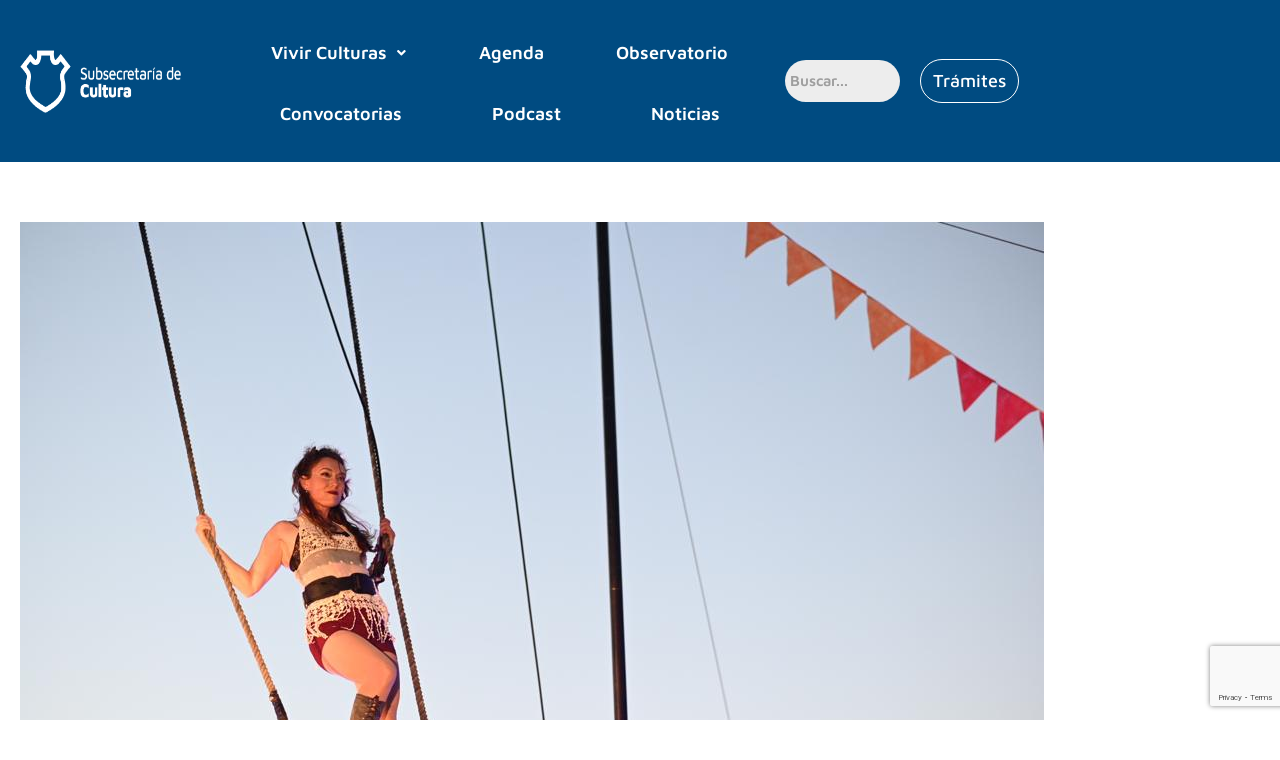

--- FILE ---
content_type: text/html; charset=utf-8
request_url: https://www.google.com/recaptcha/api2/anchor?ar=1&k=6LebJ6gnAAAAAMGw-klC6VxZ4euwQxkC3_WZviAw&co=aHR0cHM6Ly9jdWx0dXJhLmNvcmRvYmEuZ29iLmFyOjQ0Mw..&hl=en&v=PoyoqOPhxBO7pBk68S4YbpHZ&size=invisible&anchor-ms=20000&execute-ms=30000&cb=1wftyd94uu19
body_size: 48569
content:
<!DOCTYPE HTML><html dir="ltr" lang="en"><head><meta http-equiv="Content-Type" content="text/html; charset=UTF-8">
<meta http-equiv="X-UA-Compatible" content="IE=edge">
<title>reCAPTCHA</title>
<style type="text/css">
/* cyrillic-ext */
@font-face {
  font-family: 'Roboto';
  font-style: normal;
  font-weight: 400;
  font-stretch: 100%;
  src: url(//fonts.gstatic.com/s/roboto/v48/KFO7CnqEu92Fr1ME7kSn66aGLdTylUAMa3GUBHMdazTgWw.woff2) format('woff2');
  unicode-range: U+0460-052F, U+1C80-1C8A, U+20B4, U+2DE0-2DFF, U+A640-A69F, U+FE2E-FE2F;
}
/* cyrillic */
@font-face {
  font-family: 'Roboto';
  font-style: normal;
  font-weight: 400;
  font-stretch: 100%;
  src: url(//fonts.gstatic.com/s/roboto/v48/KFO7CnqEu92Fr1ME7kSn66aGLdTylUAMa3iUBHMdazTgWw.woff2) format('woff2');
  unicode-range: U+0301, U+0400-045F, U+0490-0491, U+04B0-04B1, U+2116;
}
/* greek-ext */
@font-face {
  font-family: 'Roboto';
  font-style: normal;
  font-weight: 400;
  font-stretch: 100%;
  src: url(//fonts.gstatic.com/s/roboto/v48/KFO7CnqEu92Fr1ME7kSn66aGLdTylUAMa3CUBHMdazTgWw.woff2) format('woff2');
  unicode-range: U+1F00-1FFF;
}
/* greek */
@font-face {
  font-family: 'Roboto';
  font-style: normal;
  font-weight: 400;
  font-stretch: 100%;
  src: url(//fonts.gstatic.com/s/roboto/v48/KFO7CnqEu92Fr1ME7kSn66aGLdTylUAMa3-UBHMdazTgWw.woff2) format('woff2');
  unicode-range: U+0370-0377, U+037A-037F, U+0384-038A, U+038C, U+038E-03A1, U+03A3-03FF;
}
/* math */
@font-face {
  font-family: 'Roboto';
  font-style: normal;
  font-weight: 400;
  font-stretch: 100%;
  src: url(//fonts.gstatic.com/s/roboto/v48/KFO7CnqEu92Fr1ME7kSn66aGLdTylUAMawCUBHMdazTgWw.woff2) format('woff2');
  unicode-range: U+0302-0303, U+0305, U+0307-0308, U+0310, U+0312, U+0315, U+031A, U+0326-0327, U+032C, U+032F-0330, U+0332-0333, U+0338, U+033A, U+0346, U+034D, U+0391-03A1, U+03A3-03A9, U+03B1-03C9, U+03D1, U+03D5-03D6, U+03F0-03F1, U+03F4-03F5, U+2016-2017, U+2034-2038, U+203C, U+2040, U+2043, U+2047, U+2050, U+2057, U+205F, U+2070-2071, U+2074-208E, U+2090-209C, U+20D0-20DC, U+20E1, U+20E5-20EF, U+2100-2112, U+2114-2115, U+2117-2121, U+2123-214F, U+2190, U+2192, U+2194-21AE, U+21B0-21E5, U+21F1-21F2, U+21F4-2211, U+2213-2214, U+2216-22FF, U+2308-230B, U+2310, U+2319, U+231C-2321, U+2336-237A, U+237C, U+2395, U+239B-23B7, U+23D0, U+23DC-23E1, U+2474-2475, U+25AF, U+25B3, U+25B7, U+25BD, U+25C1, U+25CA, U+25CC, U+25FB, U+266D-266F, U+27C0-27FF, U+2900-2AFF, U+2B0E-2B11, U+2B30-2B4C, U+2BFE, U+3030, U+FF5B, U+FF5D, U+1D400-1D7FF, U+1EE00-1EEFF;
}
/* symbols */
@font-face {
  font-family: 'Roboto';
  font-style: normal;
  font-weight: 400;
  font-stretch: 100%;
  src: url(//fonts.gstatic.com/s/roboto/v48/KFO7CnqEu92Fr1ME7kSn66aGLdTylUAMaxKUBHMdazTgWw.woff2) format('woff2');
  unicode-range: U+0001-000C, U+000E-001F, U+007F-009F, U+20DD-20E0, U+20E2-20E4, U+2150-218F, U+2190, U+2192, U+2194-2199, U+21AF, U+21E6-21F0, U+21F3, U+2218-2219, U+2299, U+22C4-22C6, U+2300-243F, U+2440-244A, U+2460-24FF, U+25A0-27BF, U+2800-28FF, U+2921-2922, U+2981, U+29BF, U+29EB, U+2B00-2BFF, U+4DC0-4DFF, U+FFF9-FFFB, U+10140-1018E, U+10190-1019C, U+101A0, U+101D0-101FD, U+102E0-102FB, U+10E60-10E7E, U+1D2C0-1D2D3, U+1D2E0-1D37F, U+1F000-1F0FF, U+1F100-1F1AD, U+1F1E6-1F1FF, U+1F30D-1F30F, U+1F315, U+1F31C, U+1F31E, U+1F320-1F32C, U+1F336, U+1F378, U+1F37D, U+1F382, U+1F393-1F39F, U+1F3A7-1F3A8, U+1F3AC-1F3AF, U+1F3C2, U+1F3C4-1F3C6, U+1F3CA-1F3CE, U+1F3D4-1F3E0, U+1F3ED, U+1F3F1-1F3F3, U+1F3F5-1F3F7, U+1F408, U+1F415, U+1F41F, U+1F426, U+1F43F, U+1F441-1F442, U+1F444, U+1F446-1F449, U+1F44C-1F44E, U+1F453, U+1F46A, U+1F47D, U+1F4A3, U+1F4B0, U+1F4B3, U+1F4B9, U+1F4BB, U+1F4BF, U+1F4C8-1F4CB, U+1F4D6, U+1F4DA, U+1F4DF, U+1F4E3-1F4E6, U+1F4EA-1F4ED, U+1F4F7, U+1F4F9-1F4FB, U+1F4FD-1F4FE, U+1F503, U+1F507-1F50B, U+1F50D, U+1F512-1F513, U+1F53E-1F54A, U+1F54F-1F5FA, U+1F610, U+1F650-1F67F, U+1F687, U+1F68D, U+1F691, U+1F694, U+1F698, U+1F6AD, U+1F6B2, U+1F6B9-1F6BA, U+1F6BC, U+1F6C6-1F6CF, U+1F6D3-1F6D7, U+1F6E0-1F6EA, U+1F6F0-1F6F3, U+1F6F7-1F6FC, U+1F700-1F7FF, U+1F800-1F80B, U+1F810-1F847, U+1F850-1F859, U+1F860-1F887, U+1F890-1F8AD, U+1F8B0-1F8BB, U+1F8C0-1F8C1, U+1F900-1F90B, U+1F93B, U+1F946, U+1F984, U+1F996, U+1F9E9, U+1FA00-1FA6F, U+1FA70-1FA7C, U+1FA80-1FA89, U+1FA8F-1FAC6, U+1FACE-1FADC, U+1FADF-1FAE9, U+1FAF0-1FAF8, U+1FB00-1FBFF;
}
/* vietnamese */
@font-face {
  font-family: 'Roboto';
  font-style: normal;
  font-weight: 400;
  font-stretch: 100%;
  src: url(//fonts.gstatic.com/s/roboto/v48/KFO7CnqEu92Fr1ME7kSn66aGLdTylUAMa3OUBHMdazTgWw.woff2) format('woff2');
  unicode-range: U+0102-0103, U+0110-0111, U+0128-0129, U+0168-0169, U+01A0-01A1, U+01AF-01B0, U+0300-0301, U+0303-0304, U+0308-0309, U+0323, U+0329, U+1EA0-1EF9, U+20AB;
}
/* latin-ext */
@font-face {
  font-family: 'Roboto';
  font-style: normal;
  font-weight: 400;
  font-stretch: 100%;
  src: url(//fonts.gstatic.com/s/roboto/v48/KFO7CnqEu92Fr1ME7kSn66aGLdTylUAMa3KUBHMdazTgWw.woff2) format('woff2');
  unicode-range: U+0100-02BA, U+02BD-02C5, U+02C7-02CC, U+02CE-02D7, U+02DD-02FF, U+0304, U+0308, U+0329, U+1D00-1DBF, U+1E00-1E9F, U+1EF2-1EFF, U+2020, U+20A0-20AB, U+20AD-20C0, U+2113, U+2C60-2C7F, U+A720-A7FF;
}
/* latin */
@font-face {
  font-family: 'Roboto';
  font-style: normal;
  font-weight: 400;
  font-stretch: 100%;
  src: url(//fonts.gstatic.com/s/roboto/v48/KFO7CnqEu92Fr1ME7kSn66aGLdTylUAMa3yUBHMdazQ.woff2) format('woff2');
  unicode-range: U+0000-00FF, U+0131, U+0152-0153, U+02BB-02BC, U+02C6, U+02DA, U+02DC, U+0304, U+0308, U+0329, U+2000-206F, U+20AC, U+2122, U+2191, U+2193, U+2212, U+2215, U+FEFF, U+FFFD;
}
/* cyrillic-ext */
@font-face {
  font-family: 'Roboto';
  font-style: normal;
  font-weight: 500;
  font-stretch: 100%;
  src: url(//fonts.gstatic.com/s/roboto/v48/KFO7CnqEu92Fr1ME7kSn66aGLdTylUAMa3GUBHMdazTgWw.woff2) format('woff2');
  unicode-range: U+0460-052F, U+1C80-1C8A, U+20B4, U+2DE0-2DFF, U+A640-A69F, U+FE2E-FE2F;
}
/* cyrillic */
@font-face {
  font-family: 'Roboto';
  font-style: normal;
  font-weight: 500;
  font-stretch: 100%;
  src: url(//fonts.gstatic.com/s/roboto/v48/KFO7CnqEu92Fr1ME7kSn66aGLdTylUAMa3iUBHMdazTgWw.woff2) format('woff2');
  unicode-range: U+0301, U+0400-045F, U+0490-0491, U+04B0-04B1, U+2116;
}
/* greek-ext */
@font-face {
  font-family: 'Roboto';
  font-style: normal;
  font-weight: 500;
  font-stretch: 100%;
  src: url(//fonts.gstatic.com/s/roboto/v48/KFO7CnqEu92Fr1ME7kSn66aGLdTylUAMa3CUBHMdazTgWw.woff2) format('woff2');
  unicode-range: U+1F00-1FFF;
}
/* greek */
@font-face {
  font-family: 'Roboto';
  font-style: normal;
  font-weight: 500;
  font-stretch: 100%;
  src: url(//fonts.gstatic.com/s/roboto/v48/KFO7CnqEu92Fr1ME7kSn66aGLdTylUAMa3-UBHMdazTgWw.woff2) format('woff2');
  unicode-range: U+0370-0377, U+037A-037F, U+0384-038A, U+038C, U+038E-03A1, U+03A3-03FF;
}
/* math */
@font-face {
  font-family: 'Roboto';
  font-style: normal;
  font-weight: 500;
  font-stretch: 100%;
  src: url(//fonts.gstatic.com/s/roboto/v48/KFO7CnqEu92Fr1ME7kSn66aGLdTylUAMawCUBHMdazTgWw.woff2) format('woff2');
  unicode-range: U+0302-0303, U+0305, U+0307-0308, U+0310, U+0312, U+0315, U+031A, U+0326-0327, U+032C, U+032F-0330, U+0332-0333, U+0338, U+033A, U+0346, U+034D, U+0391-03A1, U+03A3-03A9, U+03B1-03C9, U+03D1, U+03D5-03D6, U+03F0-03F1, U+03F4-03F5, U+2016-2017, U+2034-2038, U+203C, U+2040, U+2043, U+2047, U+2050, U+2057, U+205F, U+2070-2071, U+2074-208E, U+2090-209C, U+20D0-20DC, U+20E1, U+20E5-20EF, U+2100-2112, U+2114-2115, U+2117-2121, U+2123-214F, U+2190, U+2192, U+2194-21AE, U+21B0-21E5, U+21F1-21F2, U+21F4-2211, U+2213-2214, U+2216-22FF, U+2308-230B, U+2310, U+2319, U+231C-2321, U+2336-237A, U+237C, U+2395, U+239B-23B7, U+23D0, U+23DC-23E1, U+2474-2475, U+25AF, U+25B3, U+25B7, U+25BD, U+25C1, U+25CA, U+25CC, U+25FB, U+266D-266F, U+27C0-27FF, U+2900-2AFF, U+2B0E-2B11, U+2B30-2B4C, U+2BFE, U+3030, U+FF5B, U+FF5D, U+1D400-1D7FF, U+1EE00-1EEFF;
}
/* symbols */
@font-face {
  font-family: 'Roboto';
  font-style: normal;
  font-weight: 500;
  font-stretch: 100%;
  src: url(//fonts.gstatic.com/s/roboto/v48/KFO7CnqEu92Fr1ME7kSn66aGLdTylUAMaxKUBHMdazTgWw.woff2) format('woff2');
  unicode-range: U+0001-000C, U+000E-001F, U+007F-009F, U+20DD-20E0, U+20E2-20E4, U+2150-218F, U+2190, U+2192, U+2194-2199, U+21AF, U+21E6-21F0, U+21F3, U+2218-2219, U+2299, U+22C4-22C6, U+2300-243F, U+2440-244A, U+2460-24FF, U+25A0-27BF, U+2800-28FF, U+2921-2922, U+2981, U+29BF, U+29EB, U+2B00-2BFF, U+4DC0-4DFF, U+FFF9-FFFB, U+10140-1018E, U+10190-1019C, U+101A0, U+101D0-101FD, U+102E0-102FB, U+10E60-10E7E, U+1D2C0-1D2D3, U+1D2E0-1D37F, U+1F000-1F0FF, U+1F100-1F1AD, U+1F1E6-1F1FF, U+1F30D-1F30F, U+1F315, U+1F31C, U+1F31E, U+1F320-1F32C, U+1F336, U+1F378, U+1F37D, U+1F382, U+1F393-1F39F, U+1F3A7-1F3A8, U+1F3AC-1F3AF, U+1F3C2, U+1F3C4-1F3C6, U+1F3CA-1F3CE, U+1F3D4-1F3E0, U+1F3ED, U+1F3F1-1F3F3, U+1F3F5-1F3F7, U+1F408, U+1F415, U+1F41F, U+1F426, U+1F43F, U+1F441-1F442, U+1F444, U+1F446-1F449, U+1F44C-1F44E, U+1F453, U+1F46A, U+1F47D, U+1F4A3, U+1F4B0, U+1F4B3, U+1F4B9, U+1F4BB, U+1F4BF, U+1F4C8-1F4CB, U+1F4D6, U+1F4DA, U+1F4DF, U+1F4E3-1F4E6, U+1F4EA-1F4ED, U+1F4F7, U+1F4F9-1F4FB, U+1F4FD-1F4FE, U+1F503, U+1F507-1F50B, U+1F50D, U+1F512-1F513, U+1F53E-1F54A, U+1F54F-1F5FA, U+1F610, U+1F650-1F67F, U+1F687, U+1F68D, U+1F691, U+1F694, U+1F698, U+1F6AD, U+1F6B2, U+1F6B9-1F6BA, U+1F6BC, U+1F6C6-1F6CF, U+1F6D3-1F6D7, U+1F6E0-1F6EA, U+1F6F0-1F6F3, U+1F6F7-1F6FC, U+1F700-1F7FF, U+1F800-1F80B, U+1F810-1F847, U+1F850-1F859, U+1F860-1F887, U+1F890-1F8AD, U+1F8B0-1F8BB, U+1F8C0-1F8C1, U+1F900-1F90B, U+1F93B, U+1F946, U+1F984, U+1F996, U+1F9E9, U+1FA00-1FA6F, U+1FA70-1FA7C, U+1FA80-1FA89, U+1FA8F-1FAC6, U+1FACE-1FADC, U+1FADF-1FAE9, U+1FAF0-1FAF8, U+1FB00-1FBFF;
}
/* vietnamese */
@font-face {
  font-family: 'Roboto';
  font-style: normal;
  font-weight: 500;
  font-stretch: 100%;
  src: url(//fonts.gstatic.com/s/roboto/v48/KFO7CnqEu92Fr1ME7kSn66aGLdTylUAMa3OUBHMdazTgWw.woff2) format('woff2');
  unicode-range: U+0102-0103, U+0110-0111, U+0128-0129, U+0168-0169, U+01A0-01A1, U+01AF-01B0, U+0300-0301, U+0303-0304, U+0308-0309, U+0323, U+0329, U+1EA0-1EF9, U+20AB;
}
/* latin-ext */
@font-face {
  font-family: 'Roboto';
  font-style: normal;
  font-weight: 500;
  font-stretch: 100%;
  src: url(//fonts.gstatic.com/s/roboto/v48/KFO7CnqEu92Fr1ME7kSn66aGLdTylUAMa3KUBHMdazTgWw.woff2) format('woff2');
  unicode-range: U+0100-02BA, U+02BD-02C5, U+02C7-02CC, U+02CE-02D7, U+02DD-02FF, U+0304, U+0308, U+0329, U+1D00-1DBF, U+1E00-1E9F, U+1EF2-1EFF, U+2020, U+20A0-20AB, U+20AD-20C0, U+2113, U+2C60-2C7F, U+A720-A7FF;
}
/* latin */
@font-face {
  font-family: 'Roboto';
  font-style: normal;
  font-weight: 500;
  font-stretch: 100%;
  src: url(//fonts.gstatic.com/s/roboto/v48/KFO7CnqEu92Fr1ME7kSn66aGLdTylUAMa3yUBHMdazQ.woff2) format('woff2');
  unicode-range: U+0000-00FF, U+0131, U+0152-0153, U+02BB-02BC, U+02C6, U+02DA, U+02DC, U+0304, U+0308, U+0329, U+2000-206F, U+20AC, U+2122, U+2191, U+2193, U+2212, U+2215, U+FEFF, U+FFFD;
}
/* cyrillic-ext */
@font-face {
  font-family: 'Roboto';
  font-style: normal;
  font-weight: 900;
  font-stretch: 100%;
  src: url(//fonts.gstatic.com/s/roboto/v48/KFO7CnqEu92Fr1ME7kSn66aGLdTylUAMa3GUBHMdazTgWw.woff2) format('woff2');
  unicode-range: U+0460-052F, U+1C80-1C8A, U+20B4, U+2DE0-2DFF, U+A640-A69F, U+FE2E-FE2F;
}
/* cyrillic */
@font-face {
  font-family: 'Roboto';
  font-style: normal;
  font-weight: 900;
  font-stretch: 100%;
  src: url(//fonts.gstatic.com/s/roboto/v48/KFO7CnqEu92Fr1ME7kSn66aGLdTylUAMa3iUBHMdazTgWw.woff2) format('woff2');
  unicode-range: U+0301, U+0400-045F, U+0490-0491, U+04B0-04B1, U+2116;
}
/* greek-ext */
@font-face {
  font-family: 'Roboto';
  font-style: normal;
  font-weight: 900;
  font-stretch: 100%;
  src: url(//fonts.gstatic.com/s/roboto/v48/KFO7CnqEu92Fr1ME7kSn66aGLdTylUAMa3CUBHMdazTgWw.woff2) format('woff2');
  unicode-range: U+1F00-1FFF;
}
/* greek */
@font-face {
  font-family: 'Roboto';
  font-style: normal;
  font-weight: 900;
  font-stretch: 100%;
  src: url(//fonts.gstatic.com/s/roboto/v48/KFO7CnqEu92Fr1ME7kSn66aGLdTylUAMa3-UBHMdazTgWw.woff2) format('woff2');
  unicode-range: U+0370-0377, U+037A-037F, U+0384-038A, U+038C, U+038E-03A1, U+03A3-03FF;
}
/* math */
@font-face {
  font-family: 'Roboto';
  font-style: normal;
  font-weight: 900;
  font-stretch: 100%;
  src: url(//fonts.gstatic.com/s/roboto/v48/KFO7CnqEu92Fr1ME7kSn66aGLdTylUAMawCUBHMdazTgWw.woff2) format('woff2');
  unicode-range: U+0302-0303, U+0305, U+0307-0308, U+0310, U+0312, U+0315, U+031A, U+0326-0327, U+032C, U+032F-0330, U+0332-0333, U+0338, U+033A, U+0346, U+034D, U+0391-03A1, U+03A3-03A9, U+03B1-03C9, U+03D1, U+03D5-03D6, U+03F0-03F1, U+03F4-03F5, U+2016-2017, U+2034-2038, U+203C, U+2040, U+2043, U+2047, U+2050, U+2057, U+205F, U+2070-2071, U+2074-208E, U+2090-209C, U+20D0-20DC, U+20E1, U+20E5-20EF, U+2100-2112, U+2114-2115, U+2117-2121, U+2123-214F, U+2190, U+2192, U+2194-21AE, U+21B0-21E5, U+21F1-21F2, U+21F4-2211, U+2213-2214, U+2216-22FF, U+2308-230B, U+2310, U+2319, U+231C-2321, U+2336-237A, U+237C, U+2395, U+239B-23B7, U+23D0, U+23DC-23E1, U+2474-2475, U+25AF, U+25B3, U+25B7, U+25BD, U+25C1, U+25CA, U+25CC, U+25FB, U+266D-266F, U+27C0-27FF, U+2900-2AFF, U+2B0E-2B11, U+2B30-2B4C, U+2BFE, U+3030, U+FF5B, U+FF5D, U+1D400-1D7FF, U+1EE00-1EEFF;
}
/* symbols */
@font-face {
  font-family: 'Roboto';
  font-style: normal;
  font-weight: 900;
  font-stretch: 100%;
  src: url(//fonts.gstatic.com/s/roboto/v48/KFO7CnqEu92Fr1ME7kSn66aGLdTylUAMaxKUBHMdazTgWw.woff2) format('woff2');
  unicode-range: U+0001-000C, U+000E-001F, U+007F-009F, U+20DD-20E0, U+20E2-20E4, U+2150-218F, U+2190, U+2192, U+2194-2199, U+21AF, U+21E6-21F0, U+21F3, U+2218-2219, U+2299, U+22C4-22C6, U+2300-243F, U+2440-244A, U+2460-24FF, U+25A0-27BF, U+2800-28FF, U+2921-2922, U+2981, U+29BF, U+29EB, U+2B00-2BFF, U+4DC0-4DFF, U+FFF9-FFFB, U+10140-1018E, U+10190-1019C, U+101A0, U+101D0-101FD, U+102E0-102FB, U+10E60-10E7E, U+1D2C0-1D2D3, U+1D2E0-1D37F, U+1F000-1F0FF, U+1F100-1F1AD, U+1F1E6-1F1FF, U+1F30D-1F30F, U+1F315, U+1F31C, U+1F31E, U+1F320-1F32C, U+1F336, U+1F378, U+1F37D, U+1F382, U+1F393-1F39F, U+1F3A7-1F3A8, U+1F3AC-1F3AF, U+1F3C2, U+1F3C4-1F3C6, U+1F3CA-1F3CE, U+1F3D4-1F3E0, U+1F3ED, U+1F3F1-1F3F3, U+1F3F5-1F3F7, U+1F408, U+1F415, U+1F41F, U+1F426, U+1F43F, U+1F441-1F442, U+1F444, U+1F446-1F449, U+1F44C-1F44E, U+1F453, U+1F46A, U+1F47D, U+1F4A3, U+1F4B0, U+1F4B3, U+1F4B9, U+1F4BB, U+1F4BF, U+1F4C8-1F4CB, U+1F4D6, U+1F4DA, U+1F4DF, U+1F4E3-1F4E6, U+1F4EA-1F4ED, U+1F4F7, U+1F4F9-1F4FB, U+1F4FD-1F4FE, U+1F503, U+1F507-1F50B, U+1F50D, U+1F512-1F513, U+1F53E-1F54A, U+1F54F-1F5FA, U+1F610, U+1F650-1F67F, U+1F687, U+1F68D, U+1F691, U+1F694, U+1F698, U+1F6AD, U+1F6B2, U+1F6B9-1F6BA, U+1F6BC, U+1F6C6-1F6CF, U+1F6D3-1F6D7, U+1F6E0-1F6EA, U+1F6F0-1F6F3, U+1F6F7-1F6FC, U+1F700-1F7FF, U+1F800-1F80B, U+1F810-1F847, U+1F850-1F859, U+1F860-1F887, U+1F890-1F8AD, U+1F8B0-1F8BB, U+1F8C0-1F8C1, U+1F900-1F90B, U+1F93B, U+1F946, U+1F984, U+1F996, U+1F9E9, U+1FA00-1FA6F, U+1FA70-1FA7C, U+1FA80-1FA89, U+1FA8F-1FAC6, U+1FACE-1FADC, U+1FADF-1FAE9, U+1FAF0-1FAF8, U+1FB00-1FBFF;
}
/* vietnamese */
@font-face {
  font-family: 'Roboto';
  font-style: normal;
  font-weight: 900;
  font-stretch: 100%;
  src: url(//fonts.gstatic.com/s/roboto/v48/KFO7CnqEu92Fr1ME7kSn66aGLdTylUAMa3OUBHMdazTgWw.woff2) format('woff2');
  unicode-range: U+0102-0103, U+0110-0111, U+0128-0129, U+0168-0169, U+01A0-01A1, U+01AF-01B0, U+0300-0301, U+0303-0304, U+0308-0309, U+0323, U+0329, U+1EA0-1EF9, U+20AB;
}
/* latin-ext */
@font-face {
  font-family: 'Roboto';
  font-style: normal;
  font-weight: 900;
  font-stretch: 100%;
  src: url(//fonts.gstatic.com/s/roboto/v48/KFO7CnqEu92Fr1ME7kSn66aGLdTylUAMa3KUBHMdazTgWw.woff2) format('woff2');
  unicode-range: U+0100-02BA, U+02BD-02C5, U+02C7-02CC, U+02CE-02D7, U+02DD-02FF, U+0304, U+0308, U+0329, U+1D00-1DBF, U+1E00-1E9F, U+1EF2-1EFF, U+2020, U+20A0-20AB, U+20AD-20C0, U+2113, U+2C60-2C7F, U+A720-A7FF;
}
/* latin */
@font-face {
  font-family: 'Roboto';
  font-style: normal;
  font-weight: 900;
  font-stretch: 100%;
  src: url(//fonts.gstatic.com/s/roboto/v48/KFO7CnqEu92Fr1ME7kSn66aGLdTylUAMa3yUBHMdazQ.woff2) format('woff2');
  unicode-range: U+0000-00FF, U+0131, U+0152-0153, U+02BB-02BC, U+02C6, U+02DA, U+02DC, U+0304, U+0308, U+0329, U+2000-206F, U+20AC, U+2122, U+2191, U+2193, U+2212, U+2215, U+FEFF, U+FFFD;
}

</style>
<link rel="stylesheet" type="text/css" href="https://www.gstatic.com/recaptcha/releases/PoyoqOPhxBO7pBk68S4YbpHZ/styles__ltr.css">
<script nonce="qliSLY4Bq4vsel3EgfyvNA" type="text/javascript">window['__recaptcha_api'] = 'https://www.google.com/recaptcha/api2/';</script>
<script type="text/javascript" src="https://www.gstatic.com/recaptcha/releases/PoyoqOPhxBO7pBk68S4YbpHZ/recaptcha__en.js" nonce="qliSLY4Bq4vsel3EgfyvNA">
      
    </script></head>
<body><div id="rc-anchor-alert" class="rc-anchor-alert"></div>
<input type="hidden" id="recaptcha-token" value="[base64]">
<script type="text/javascript" nonce="qliSLY4Bq4vsel3EgfyvNA">
      recaptcha.anchor.Main.init("[\x22ainput\x22,[\x22bgdata\x22,\x22\x22,\[base64]/[base64]/UltIKytdPWE6KGE8MjA0OD9SW0grK109YT4+NnwxOTI6KChhJjY0NTEyKT09NTUyOTYmJnErMTxoLmxlbmd0aCYmKGguY2hhckNvZGVBdChxKzEpJjY0NTEyKT09NTYzMjA/[base64]/MjU1OlI/[base64]/[base64]/[base64]/[base64]/[base64]/[base64]/[base64]/[base64]/[base64]/[base64]\x22,\[base64]\\u003d\x22,\x22bFdqTV7ChlDCjgHCh8KfwoLDkMO3O8OrYsOXwokHJcKVwpBLw65BwoBOwolOO8Ozw7/CtiHClMKgRXcXHcKhwpbDtBFDwoNgQ8KnAsOnQRjCgXRoBFPCujhLw5YUWcKKE8KDw4DDnW3ClQDDqsK7ecO4wq7CpW/Cj3jCsEPCrDRaKsKmwrHCnCU6wpVfw6zCo2NADUw0BA0NwoLDozbDj8OZSh7CtcOAWBdNwpY9wqNAwpFgwr3Dl2gJw7LDuTXCn8OvLm/CsC4uwqbClDgSOUTCrAgEcMOEYkjCgHEJw5TDqsKkwqUndVbCtmcLM8KeP8OvwoTDviDCuFDDsMOMRMKcw4XCocO7w7VOGx/[base64]/CphfDmlpfw6BRI8Kmw5fDn8OSw695WMOnw5rCuULCnn4EQ2Q/w6FnAl/CrsK9w7FrCChIXVsdwptvw5wAAcKZDC9Vwp84w7tiZCrDvMOxwrlVw4TDjklOXsOrQ31/[base64]/[base64]/[base64]/[base64]/[base64]/FGDDu8OGJn7DgMKxw5HCsMKDZU7CgMK1V8KNwrUow6DCtcKuSl/ChEt2IMKzwpPCuibCqWEETl7DncKPTXPCkSfCksKyJXMnL2PDoznCnMKRf0vDuFfDrsOQUcOVw4ISw4vDhcOOwrwkw7bDt1BywqDCuUzDsBrDucOkw5oFcnTCsMKZw5vCiR7DrcKjV8O4wpcREsO3Nm/[base64]/CiMK/SMKSfGzDmy1jYcK3wobDr8Knw5AOCFVbwp00aQTCrExRwr1yw59UwqTCulPDlsOxwqjDsWXDjV5owqzDjsKDVcOgMmbDk8K4w4oQwp/CnEQqeMKPGcKewrESw5w3wpEJLcKFaCgXwo7Dg8K0w4bCgWfDisKUwoB1w65te0sUwoA+DlNoVcKzwrzDvgXClMO4JsO3wqpEwobDtDR/[base64]/Dt8O1UsK0QkQ5dirDicOQDX7Cu1/CpVvDtjsBwqDDi8KyJ8O+w4jCgsOKw5PDrlp8w7jCvynDsgzCsRlxw7h6w7LDrsOzwozDu8KBQMK/w6XDgcOJwrvDoXpWewjCqcKvasOKwp9QUVRHwqphJ0TDnMOGw57CnMOwJl7CthTDt0LCuMK7woQoTgvDnMOrw757w7LDjEwEC8Kmwqs2ERrDsF5awqnCm8OnH8KWV8Kxw4EfCcOAwqXDssOmw5pJccK3w6jDuAUiYMKYwr/[base64]/CmA4GwoMJTMK/BD3CoCXCjsKDBsOHw4PCrXnDqAXDngJfHsO0w47CpWl7WRnCtMKhN8Kpw492w7NYw7vDjMKQCFcZFztrNsKNa8OPKMO0bMKmXCk/ITxqw5oDFsKsWMKhU8OQwpTChMOqw54MwofCnREgw6gsw4HDl8KiR8KMVm9jwojDvzgCeGt8PVEnw79rN8OLwovDlWTDggzCthp7F8OuDcK0w4/DmMKZWTjDj8K5QFXDvcOQEMOrFH0CfcKIw5PDp8KNwrzDvWXDrcKHO8Kxw4jDiMKwWcK6E8KOw7twTzABwpHCgwLCgMOnexXDlVjCnz1uw7rCt25JAsK4w4/CnnfCuk1+w7scw7DCkUPCnkHDrgPCvMONOMK3w4gSUsOmJQvCp8OQw4vCr25XZMKTwp/Dm3zDjWgEEcOEdV7DgMOKeV/DtW/DjcKEP8K5wqJdJgvCjRbCnBV+w4zDk3vDl8OWwqwWTGpwXAQYJhwVMcOlw4osTmbDksOSw6PDiMOQw7fDs23DuMKNw4HDs8OHw78iMXLDtEcGwpbDosOoF8OKw4LDgAbCgWkVw5U3wphJRcOwwpHCmsO/RRdsJSfDswBiwqjCuMKMw7llT1PDiU8Ew755QMOHwrjCtm0Cw4tNX8KIwrAPwp8OVxoSwpExNURcBRDDl8Oww6QNwozCiGdECMOgScKCwrxXLhzChjQsw6MtX8OHwohTB13DpMKCwpQKFy0Xwp/Cs3sfJVcrwp01fMKJVsKDNEVXaMK6ID7DrE3CpTUIKgB9e8O/w77Cp2s4w78sJmY6woFqY1vCglHCmcOVcW5bbMOWXcOPwpgPwpHCuMKrX2Vnw5/CmXdxwpwbB8OabTcHZg4EbsKgw5nDgMOUwoTCjsK4wpNVwpxadxvDp8K9RkvClBBtwpRNSMKpwrbCusKuw5rDhsOSw48vwpsew6/DlcKjKMKEwrbCpUtCYHfCmsKEw6g2w5k0wrIwwrTCkScDHThHC1JtYMOXJ8O9f8Klwq7CmsKPasO8w5Zjwot4w4MHOBrCrBUQVwPDlBLCscKFw7/[base64]/[base64]/wrrCv8OKwoFHw4tAej0sw4HCk8OPUsOPw41AwpXDnHjCjw7DosOnw7bDhsONesKGwpxtwp3CncOFwqRzwrTDjS7DhDbDon8XwrXCsG3CsiJ1XcKuQMOZw7NSw4nDk8OeZcKUM3ViWcOKw6LDkMOBw57DpMKRw4zDm8OnNcKaaCzCjU/ClcKtwrPCucOZw6zCocKhNsOWw5AHUEdvC3jDisOmNcOowpB2w7YJw7nDsMONwrQqw7nCmsKARsO1woNfw6oLTsKjCR7CvlHCpl1PwrrCgsK7TwDCqQFKAGTDgcK8VMO5wq99w7zDpMO5BCtLLcOdZH1tRsOkWn3Dpwduw4DCozRVwqPCjhnCkwEbwrYrw7PDp8Oewq/CiAosW8OhRcK9Rwh3eTHDrD7Ci8KnwpvDlT9Fw4/[base64]/[base64]/CqAUtwr9vwoDDgcKNNcKAWsOvVcOPw6hew79tw504wrA2w6fDolfDi8KFwq3Dr8Kvw7DDmMOzw51gDwfDgiRdw54cE8OzwpJ/[base64]/DqsKJayAQw7/[base64]/wrPCm8KeE8Obwq1kbTrDnkY/wovClDrDjMKgHcOEPQZyw6/CngYMwq1iFsKfMFDDssO5w70gwr7ClMKbU8OYw64aN8K6AsOJw7lVw64Nw6XDq8OLwqckw6bCj8KmwrfDj8KqS8Ozwq4vVlBWF8KvFWHCqGTCqDTDhsK/eXAkwqV5w7Mow7PCj3Vkw5jCvcKAwosCAcO/wpPDtgQNwrxQUAfCpD4Yw7piEQAQew3DoWVnOUNHw6dLw7Rvw5XDk8O9w6vDllnDghFbwrbCqDVIDwLDhcOddh0Qw5J6XwTCp8OUwobDqD7Dr8Odwo5kw6bCt8O/GsKFwrohw7PDiMKXcsK1UsOcw6fCiR3Dk8O5Q8KRwo9LwrE2O8ORw40Lw6ciw7DDolXDrGvDswVFQcKNQsKeLMOLwq8USTJVPsK6RnfCh2QwWcKSwqtnXxo/[base64]/Duy3ClWHCpsObw5kzOR8xw6xtLcK7JcKGw6/CkVvCvRLDjyLDkMOow7TDhMKUZ8KwJsOyw6owwr4bFlhoZMOYIcOowpUUSnhJGG0Mf8KBHnFccwLDisKOwo1+wpcFEjXDqcOKYcKFL8Kmw7/Dm8KhOQJTw4HCqydXwo1BI8KafsKxwobDol/[base64]/DvDoswqsLUcKZw5PDhUTDlSF/ZMOvw6QMYUF1DMKrDcKbBm3Dgy/CoUUfwpbDniV1w6vDvChLw7bClj8PU0IXD03CjcKHUE9TcsKWUFsYwq10JTNjZFxgN1UVw7PDlMKJwoLDqCLCoAUwwp0/[base64]/DgnfCmcKpw7nDogtyGsKXOMKlVFUMZcKgwq1hwoQZVyrCosO+RGFcbsKnw6PCmT5Jw6ZgCXEnXRTCs3jCrMKcw4bDscOhJy3DiMOuw6LDpMKzPgNfLlvCl8OFbn/Cgi8Qw6l/w7cCMizDqMKdw7BUHnM6J8Knw593P8K+w5wqMGhiJhHDmkF1RMOqwrB6w5bCoHfCv8KEwrRPd8KMSlBMK3YCwqvDscOQXcK4w4DDgiJNEW7CnTYtwpBgw5TCjUpoazxHwqnCkSMaVXwwDsO9QMOYw5kjw5fDhwbDvERqw7HDhmoiw4rChiQsMsOMwppfw4/Dg8OGw6/CosKVM8O/w4jDjVkaw59Lw7JDOsKHKMK4wrI5QsOjwoEjwoozbcOgw7YWMh/Dk8O4wpEFw4AeGMKjZcO8wqzCkMKcYTJ4NgvCuQzDowbCiMK/RMOBwq7CqMO5OAMBWTvCkBsuJxhkdsKww7cywroVYEE+YcOnwq84V8O9wrJrYsOuw5g7w5XCoSPCsi4LEsK+wqLCg8K6w4LDhcOcw6LDsMK4woTCgsKWw6pKw5QpLMOKdMKyw6Bgw6PDtiFIMAs5KcOjExJOZ8KXLyDDgwBPblAEwr/Cl8OMw67CkMKeNcONUsK7Imdnw4phwrvChFIjZ8KbUF7DgG/CgsKvCTPCjsKiFcO7Qyl8K8K/[base64]/CnMK0d2dgRh9Gw5UFw5NyOcKxdcK9Rg0tMzHDnMK7UCwrwq8vw6VhEsOXWHAzwpfDtjhlw43CgFZSwprCkcKLcS1cVmcDFhg0wpvDjMOOwqlAwq7DtVnDnMOmEMKBKl/Du8KFeMK2wrrDmAXCssO2acOrR1/CmC/DisOXKirCkgjDkMKMEcKRBVcjTglRAFnCocKXw70CwoBQHQlOw5fCj8OJw4jDgMKWw7/CrCw/BcOHIwvDsCRAw6fCvcKRT8O7wpXDjCLDrMKVwoFWHsK9wqnDgcOBRX0Nd8Kgw7DCvl8sc11mw7zDjsKTw5E4Wy/CvcKfw6rDo8KqwonCsj8gw5dNw7TDtT7DmcOKQShgCmEVw6VvY8Kfw4RtWFzCqcKOwq/DvHsJPcKADcKvw7oqw6ZGGsOOBB3Do3Efb8OIw6lQwog/[base64]/CsjQWw7vDuxTDu1EBwqBaR8OrEMKhw745Lw/[base64]/DusOCdSvDiG84ISl0e0rCs03Dt8KqOMOhHcOQUz3Dr2vCiDXDsQhxwoA8GsOASsOMw6/CiXMyFFTCg8KEazNbw6Njw7gQw7QjcAEvwqoCb1vCpC/CgGZTwoTCl8KowpxNwqDDhsKnVHA6DMKvKcOcw7x0T8ODwodAIVNnw5zCpw1ndcKHc8OkPsKSwqdRWMO1w4jDungmBkBTXMOLX8KPw7MCG3HDmmo7J8OfwrXDqE3DtTslw5rDmgbCi8OFw5XDhRc4TXlXJ8OTwqAINsKJwqzDrsK/wqDDkAI5w419aWwqG8OLw7XCiHIyIcKxwrHCl3p+R0jCqRwsXsOBI8KiZh/[base64]/[base64]/CgD/[base64]/DicKJNR8ANXQjwrbDtMKtw6bDtMOawoMuw5rDrsOCw5F0dMKdw7nDhsKVwqnCqH51w53ClMKsRMONGcKAw7HDlcOdf8OpST4lbBTCqzQFw7cowqzCk0zDqh/Cp8OWw77CuR7CssOaQlXCqSZkw7Z8aMOyGAfDrkDCuShRFcO9VzDCiCEzw5fDjyJJw73CpQLCplN/woxZLispwoBHwod7XR7DpX9kXsO4w54WwpfDh8KlBMOgQcKjw4bDmMOkWWtkw4jCncK1wolPwo7CrkXCrcOdw7tgw49tw7/[base64]/CqXlVUG9Tw4BjWRrCilwxYAfCgRfCjkxhGhlPLlbCu8K8CMODc8O5w6XCnSLDocK7AcObw79pZ8OgTH/CosKuJ0clPcOILlLCu8OdXS3DlMKLw4/[base64]/DuMKtw6vCjivDuRLDmQXDrcKOwpnCm8OYCsKSw7c5NsOZYMKwKsOBK8KWw6IFw6oZwpPDpsKfwrZaOMKsw47DhT03QcKIw5xkwod0w5pkw69OTcKMF8OXBMO9MAo/aR9cWSDDtVjDhsKHE8KdwpBSaHYaL8OEwpTCoAXDhFJHJcO9w6rCmsOdw4fCrsKCKsO7wo/[base64]/CoQTCscKgCsOJw59Aw6MzWjpQTcKww7LDt8OYwqjCvMKmE8O3byPClzd/wpDCtsOhKMKGwohuw4N2IcOMw4FeXiXCtsO6wpMcRsKJLmPCq8O3WgoVWUBdXj/Csk9FEH/CqsKFTlIoaMO7bcOxw5zDoE/CqcOVwrZDwoXCqDDCrMKHLULCtcO2bcOOB1bDh0bDvRJSw6JLwolQwpfCujvCj8KmSSfClsOPFWXDmQXDq3UcwonDijoUwqIFw77Cvx0owoM5dcKrHcOTwpvDkyQJw4TCg8OfdcO7wpFqw5wFwqfCuzkjN0nCtUbCscKyw4DCpU/[base64]/Dq8Kzw5AjGcKbwo3DhETCjkHDr8KCwpIoXWtFw5VHwocpaMKhJcOYwrrDri7CnH7DmMKjdj1zecKUw7fCrMOowrLCuMKcYGpHQAzCmnTCscKlaVk1UcKXT8Ojw6DDjMOoIMK9w4NUZsONw7kYDcOjw5XDl1hOw5DDsMODRsO/w6QrwpF7w4rCk8O2SMKIwoRTw53DtMOdGlHDl3d9w5TCj8OEHi/[base64]/CmHIjeRXDv8ODa8OMw6Uww6NcJ8K2wprDjh/[base64]/wqrCnBnCssK8OMKjw6rDgU3DhsKrwro5w4TDtGRBHQ1QIsKdwps5wq3DrcK1dsOQwoXCvcKTwp3CrcKbKwx9DsKsVMOhaDgUInnCgBVVwoM3X3vDncKGK8K3d8K7wplbwrbCsDgCw5TCicKNO8OVdRPDqMO6wpp7fS7CpMKsXjIkwoEgTcOrw4gQw4/CnQPCoRrCphrDqMKsHsKEwrnDogTClMKTwq7Dp0dhK8K2DMKiwoPDsXvDucKpTcOLw5rCksKVIFhCwp7ClmjDkinDsXZDVsO6dFBsNcKsw7vClMKne3bCkAPDkRnCuMK+w6JswrY8YMKBw6vDvMOKw7kUwq1yR8OlBFxqwosid1rDrcKMT8O5w7fCjWEVGB/ClzvDpMKxwoPCnMOrwpHCqxl/[base64]/[base64]/Dl0nCl27DvWjDkcKJwq5Qwr/DvMKwElzDlhXClcKdfBfClUrDrsKww7YcHcKENEs1w7PCgWPCkzDDs8KrRcOZwovDoRkyRGTCvg/DtGLCkgYNYSzCucOEwp5Vw6TDjMKoOTvCoz5SGlfDkcK0wr7Dr07DoMO1MRXDkMOiJiN/w7EcwonDncKWYh/CtcOlJUwIZcKIYhbCmiHCtcOxMzLDqytwS8OMwqXCrMKVKcO/w5HCvFt9w6ZPw6piEy7DlcK6McKXwplrEnBgCQVsDcK5JhseYg/DnicKOSliwpbCnX/[base64]/Dt1ktw5ZyVXTCm8KIwoHDqGvCiMOfWcOww74rGzhbFAjDlD8Dwo/DpMOTWCbDgcKrLihOO8OSw5HDlMKmw73CpEvCrsOcC0LCncK+w6A3wrvCpj3DmsOCN8K8wpZlB2sTw5bCvk1mMATClQcTdDIow6Y/wrbDl8O3w7sqMWAkaGl5wojDj03Ds30kNcK5NgbDv8OxcDrDrDPDrsK4YkdxIMKIw4/DoXIww7PCkMORXcOiw4LCn8Ogw5dHw77DrsKMQwTCvENvwp7DqsOaw5Uxfh/[base64]/[base64]/CkiDDi2nClcKIGyR5X8OYw7XCri3CvcO9wq/DviVvbmbCksObw5LCj8K1wrTDtgxcwoHDnMKqw7Bww7U1w4sEG0x+wp7DgMKRHw/CusOnUCDDt0LDkMOPD0xxwqklwpJcw6dowojChhkowoEPJ8Ovw78swpjDlhpTUMOXwrrDhsOfJ8Ohbzx1e1IfWgbCqsOLGsOdF8Oyw5sPZMO9BsO1fsKdE8KNw5bCkg3DnkQsSB/DtMKCehjDv8OBwoTCqMOaWjDDoMO3aS9HBU7DoXBMwqPCssKucsOBWsOYwr/CswDCn3dqw6bDu8OpPTrDpAU7WwLCik8MADpGQXbCglFTwpwLwogGcBJZwqNwbsKTeMKIJcO8wprCg8KUwovDuEjCmzZVw5VQw58dMATClXbCp1AvS8Kxw61ofSDDj8OfVsOvMMKTfMKYLsOVw7/DnVbCn1vDkFVMIMO3fsO9JsKnw5N4KERzw5pzOgxUScKiVGswBsKwUnkcw4jCoxsgADdTbcO6wqE0FUzCisK6VcORwqbDvU4tYcODwosKb8KrZR5MwpYRdTTDkMKLWsO0w6LDkgnDhRM4w4cpf8KowpDChmxbfcOiwolwK8OZwpNWw4rCm8KDF3rCnMKhR1rDsgc/w5YeZsKwT8O9KcKPwo0Rw5PCrj14w4Q1w7Q2w5k1wqdLW8KmZQFXwqRCwrVUDwrDncOCw57CuiApw4xLeMOYw7fDqcKuXTNqw6XCikrDigjCsMKqezI7wpvCiUoww4rCqzVVYmrDlcO6wodRwrfCocORwoYJwoACUcO1w4DDiUTCisKhwo/[base64]/WiBtNkM4wp8QwqgNwpgowqvClg00w7Azw6NDScOxw48kP8OEAcOow6Aqw49ROkURwqluD8OVw7Jlw7rDgExhw61IRcK4YRREwp/CtsKsUMObwrhUMTcdG8KpOEnDnzlSwqjDjsOeCWnDmjDCosOVJ8OrW8O6WcK3wpfDnnUbw7VDwrbDuEjDgcODO8OZw4/DncKxw55Vw4Zmw69gODPCo8OpPcKMNsKQWlDDswTDrsKzw7bCrHkvwq0Cw7fDq8OFwrlYwrDCu8KHe8KkX8KvD8KkQG/[base64]/w6IYEsOZwqQWw5NZAcK3wprCunLDisOsw73Dp8KcGMOUK8KMwrBlZMKUR8OjYibCqsKSw4XCvy3Dq8KVw5AkwoXCmcOIwrbDqn8pwp7DvcONQcOrVcO/OMKHFsORw69LwrfCrMOaw6fCjcONw4bDj8OFY8K4w5YBwolrBMKxwq8swo7DqgYeXXpYw7BBwop6DBtVXMOdwoTCo8Ozw6vDgwDDpAR+CMKDYMKYYMKkw7XCmsO/cAzDt2lKZj7Dh8OMbMO2MXBYVMObQgvDjcKFXsOjwprDqMOuJMObw6/Dp3nDlAXCtkPCrcOqw4nDj8OiZ2gPC0xNABnCo8OAw6DCjsOQwqbDs8KIS8K3EmlzAHIWwqQnY8OgERzDo8KZwqoqw4LCqk0/wo/[base64]/Cu8KvC8KnLl3Dq8KJCcKAX3c6wpLCoMOcesOSYwXDpsOCw4QlVcKfw705w64JSjZPGcOiAGrCiC7Cn8OjJcOfKQHCv8OfwrBJw540wrXDlcOfwr/Dg1I8wpAOwrEpL8KrAsOnawwmHcO2w6vCoy5SdlzDpcK3eggie8K/XQJqwr0cUQfDrcOSFMOmQhnDnivCu2oZbsOmwo1aCikNKAHDmcO/AyzCmcOawpgCPsKDwpTCrMOLXcOMScKpwqbCgsODwo7Dtx5Cw6vCtMK4GcKfVcKPIsK2InDDimPDlsKTSsOXAAYQw5xXwrzCumrDsW0WHcOoF3/ComMwwqY8IW3DiwDCqX/CoWHDsMOCw5bDo8ODwo3CqgTDuWPDj8KJwosDJ8K6w7ckw7DCuWtswoEQIxXDpHzDpMKnwqM2FGzCvTDChcKaTxbDsVYfc0YiwokdP8KZw7zCgsOpbMKCQQZxST0SwpBmw7nCvcOABlZtXMKyw7wuw69FHEYLBEPDjcK4YjY8fy7DgcOww6DDuVfCpcO/fRZoCQnCrMOaIwLCs8OYwp/[base64]/[base64]/wqMNUsKOcnUtw5xYUAZbwqzCg8OfXcKMC1PDq0DCgcO2woPCkQBBwp/DglTDsG8nBVXDv2g7dyDDuMOuLMOUw4QLw588w74PMxZfCk7CrsKew7HCn052w5LClxLDnjzDvsKkw6g2KF4uQ8KJw4rDn8KMScO5w5BJwpY5w4RaL8O0wrVnw58JwoVCWMOYFSdHcsKFw6wOwo7Dq8O3wrkow7bDqg/DkRzCuMOvP35kMsO8b8KpJ3YSw6FEwqhcw5c9wpo+wqLCkwTDqcOONsK8w7tsw63CvsKdXcKIw6rDkgNwaiXDh3XCrsOAAsKyP8OFOSthw4kfw7DDqn4Ywq3DlHhWbsOVPG/[base64]/[base64]/ChHUUZBPDvQjDvEBOw6/CinZjw7TCkMKOdVlMwqXCvMKaw7Rjw499w5RYUMOFwqLCimjDqnLCu1ltw4/[base64]/[base64]/PShtK8O3JcOfcsK4T8KqwphCwpHDisONccKzeljCjhBHwo1qWsKkwpHCocK2wpcwwrVjMkjDs0bCsizDjXnCvzISwpszCGI9N3phw7UKWcKOwrPDsULCoMO/N0nDgg7CjV3CnFxwS09+Yxguw5ZQJsKSTsO/w651dUnCrcO7w6fDrQfCq8OObT1JFRXDoMKKwpY+wqA3wqzDhmlWU8KKFsKCd1vCmVgQwqDDscOewp4DwrlpZsOnw7Zdwo8Gw4QEUsKxwqzCu8KCJMOPVjrCgApMwo3CrCbDocKrw7MfMsKBw4DCp1IvJkrCsh89TRbCnkhrw5zDjcOmw5J/Qh8XBMOawqzDrMOmTsKfw7l6wq4iYcOdwqwrF8K4LmI5KypvworCscKVwoXDqcO4Fz4LwqkDfsKwbwLCoXbCuMKMwrwhJ1IewrhOw7ouF8ONd8OBw5k/ZFg5WjjCoMObH8OWYMKmPsOCw5EGwqIVwqLCnMKOw7YyHTXCmMKvw65KOk7DvcKdw57DiMO3wrFuw79KSmbDgArCsB7CmMOXw4rCmzMsXsKBwqbDh1B3KwzCvygdwq1/A8OaXFEMRXbDs2Adw41HwpfDtwbDhkdRwqF0FUPCi1TCn8OUwqF4a0nDjMKEwqPCt8O4w5UISsO3fxfDuMOAGiZJwqMQXzNxRsOMIsKKH2vDsh8mREPCnnIOw6F4JiDDtsOjKcO0wp/[base64]/CvRnCiU1BLsKRGiIawrF2cMKiEcOmw67ClDJMwrB8w77ChFLCt2PDpsO+aGTDnj3Co1lew6U1dSLDk8K3wrF0EMOjw5HDv1rClWjCozF/R8OXWMOvXcOrATwDPWFSwp8NwpbDgiAGN8Oxwr/Dg8KAwpsaVMOhO8KnwqoUw50WEMKcwr7DqQvDuxzChcKDaxXCmcKuE8KxwoLDtXcWO3/DqBbCkMOmw6NeEMO4HcK6w6Bvw69cRVbDtMObI8KNcRhYwr7CumMew7tlcGjCqDpFw458wphqw58ObDrCuyvCq8Osw4HCusOZw7nCpUfCmMOMwr9Cw4thw4YlY8KkOcOPZMK2cSLChMOHworDjA/ClMKEwoQzw6zCiXPDhcONwq3DsMOewqbCt8OJT8KOBsO0VWYOwr0iw5RIC3nDj3DCiGHCv8OLw7EoQMOMdk4Uwq8aIcOvPAEDwoLCrcKBw7jCuMK8w7gIX8ONwrzDkyDDpMKBQcOmEx/CvMOaUxLCqcKkw4VKwpbCiMO/wrsLcBzCicKIHj8ew7bCqyB6w53DnTpTbkkIw4tPwrxra8O9DnDCh1/DmcOIwpnCswoVw7vDh8KUw4nCv8OaQ8OSW2nCjsKlwprChsKYw4dKwrfCmxQDamx4w5zDuMK3GzQ4McKjw71VbVTCrsOuCXHCq1tQwp4xwpM5w4NODlVuw6/DtMOiaT3DvBkJwqHCvTApU8KRw4vDnMKRw4Ilw6ckVsOnClLCv37DqmEiQMKRw7Jew4DDoTI/[base64]/[base64]/[base64]/Din7DiDTDi8OawqcTwqVRIsOSwoQew6g7IMOJwoMoEMKlX05cQMOzP8O6Chsew75KwqPDvMOGwqtuwr/CpC7DsyFCdU/[base64]/DkkBjVHbDiQnDucKLEcOqaXTCm2E1FsKuwrTCoxMpw6jCmAHCqsO2F8KTOGEbdcKjwpgww4Q2RMOqR8ODHTTDv8KyF3B2w4bDhGRsK8O/w7rCp8Oyw4rDiMKIw4Jbw7g8wppSw7pAw4/[base64]/HmsLVQDCrnhpw6rDpsKkw77CssKPUMKLEMOdwrRtwr9jdTbChjkQOnMBwpHCojYcw7jDtMKww4c2RQ9Qwo/[base64]/R8KXw4g7GUPDmDVrEg/Cm1rDnwQDw73CvU/DksKww5zCvR02Z8KrSUkHTMKlQ8OowrXCkcOtw7Iewr3Cr8ONWhDDhxIaw5/[base64]/UiVBTsOzMXxIw6N5WsOtwpDChsKWA8K/w7bDt8OKwq/[base64]/NTzDqcKtwoAvw6Y3DjFHw4TCt8OIS8K2EDXDpcO+w5LCuMOxw4fDvMKww7rCqCTDsMOIwoN8w7/CpsKZAV/DtT0MdcO/wpzDo8OYw5kywptoDcOIw7JiRsO+ZsOgw4DDghcjw4PDnMOiR8OEwp5nIAAPwog9wqrCncOTwojDphDCnsKhM0fDgsODw5LDqQAjwpVIwqtvCcKewoY6w6fCuiYJHCwawqzCgWPCgmBbwq8Uwr3CssKFNcKqwr4uw51pcsOcw6NpwqEWw4fDg0/[base64]/DvMOEw5RUEzhEMHfClE3ChsKSwpLDicK7AMObw6cRw6rCu8K1OcKXWsKzGWVMwqRIIMOpw6luw5nCqkjCosOBF8K3wqHCgUTDm37CvMKvbX4Pwp4tb2DCmnrDmFrCicKlETdPwr/[base64]/[base64]/CtsKJw7dZIsKgwoBlVMOowpImMCg/wpdkw6PCjcOmLcOawrzDlMORw5jCucOVJWl7HwDCtRt1b8OIwrrDiGjDjyjCjUfChcOxwpt3JyfDqy7DrcOvTsKZw7gKw7ZRw6HDv8OKwrphfA3Clg1uITgOwqPDg8KiBsO7wr/CgQZrwpInHBnDlsOUeMOGM8K3ecKvw6TDg2R0w6TCp8OpwpFMwpPCh2LDqMKxTMOmw41dwo3CuC3CsFVNHDjCpsKrw4tmQ2PCmT/Dg8KCdEHDhBk5PyzDnh/[base64]/DnsKWwrXCgW/Dj8OVwqIILcK3w5BGZgLDr8KWwoHDjTzCli3DoMO5AHnCmMO7U37DpMOnw4sgw4HDnitBwqbCvF7DpQLDvMORw6PDqlojw7nCusKRwqnDmHnCr8Krw7zDisOmdsKcNjsVHMOle0hfOF8hw510w6/DuAHCvX/DmcOPSAfDmRbDlMOmO8K7wrbCsMOrw4c0w4XDngnCkkY5Z10/w4LClzzDksO/[base64]/[base64]/CgxLCtmHCrMOywoEEw5rDhcOzw71EETkES8Kiw5PCsyzDkUTCg8OYJcKowrXCiGbClcKvJMKvw6AUHzoKQ8OEw7dwKxLDkcOAJMKfw7rDkkEfen3CixcqwrxEw5zDsSrDnj5dwoXDucK/w4Q3wojCpXQ3BsOxaWU2wodfPcKUYXTCjsKzPwLDhV5iwrUgSsKPHMOGw708eMKKWAbDvXRYw6EqwoVwUXhpU8KhacK7wplXJMKhQ8O6bmorwrXDsQ/Dg8KOwqNBLXghWhIYw5DDvcOWw5PClsOICn3Dh0NEX8Ktw6QiUMOGw6nCpTkIw5zCnMKTTzhew7Y9DsOudcK5wpxZbUrDkVofcsKwBxTDmMKODcKATHXCh3DDuMOCUiEww4xkwpnCiivChjnDiRDCvsOQw4rCisKoMMO7w51qEsO/w6ZIwqssZ8OtDDPCuzg7wpzDhsK0w67CoEPCs37CqDt7YcOmfMKsKh3Dr8OGw5xYw6UnVxLCkyHCpsO0wo/CoMKYwr3Dj8KdwqzDny7DiiAzdSjCsCpmw4nDjcOxI2YtMSF7w57ClMKZw5EpB8OQZMOrSEodwozDlcO+wq3CvcKYYQ/CqMKpw651w5TDqTcLDMK8w4hoBQXDkcOiC8K7FlbChEMpGlxUS8OzT8K8woYrJcORwqfCnyFHw6TCvMOew5jDssKQwr7DscKlXMKbG8OXw5tvQ8KFw4pPEcOew6/[base64]/wqvCjlbCpVXDlsK6KQzDhMO+fcKhw73DnyNtfSzChcKIbQPCujIzwrrCoMKYQz7DgMOXwoJDwrMPO8OhdcKEeHPDmXnChCcSw5heYG/CucKWw5TCvcOIw7DCnsKEw6Qrwqp9wp/[base64]/CS7CgV4WVWzDpSHCtVvDsi7DhcKsw6huw5PCj8OZwogqw5AlRVQ+woklHMKtW8OuNcKtwq8Cw6EDw7LDihfDosKzE8K7w6zCo8KAw4Q/QzPDrAXChMKtwr7CuyZCcA18w5JoHsKQwqdXTsO+w7p6woALDMObDwEfwozDpMOCc8OfwrVKd0DCqSPDlC3CsF5efgHCqy3DncOGQQUkw61Kw4jCg2dOGhw/VMOdOHjCh8KlRsO6w5UwQcOnw5Qsw7rDv8Oxw6Ilw7wuw4oTY8KhwrA6ChXCiStAwoVhw6rCgMOUZg05X8KWTAvDiC/CiwtYVhddwqYkwrTDmwrDvHPDtlp2wqnDqGLDmE59wpUFwq3CtSnDiMOlwrQ5EUMqMMKcwozCmcOlw6bDhMO2wrXCu0cPLMO/w7hcw6PDs8K4AWx/[base64]/Dm8Knw70uwoZfw6bClsKMbMKew4zChUbCm8ObcWnDg8KnwqQzJV3Dv8O/[base64]/CrMOdMGLDhcKqQjjCo1XCucKcEMKbwpzDllIHw5XCkcOow5jDncK1wpzCsl87E8KkHVhpw57CmMKgwrrDj8OSwp3DqsKrwrUww6Jod8Kxw5zCjDIRcF4Nw6MHIMK5wrDCgsKfw7RbwrHCm8OOc8KKwqbCr8OHRVbDjsKfwrtowoQ\\u003d\x22],null,[\x22conf\x22,null,\x226LebJ6gnAAAAAMGw-klC6VxZ4euwQxkC3_WZviAw\x22,0,null,null,null,1,[21,125,63,73,95,87,41,43,42,83,102,105,109,121],[1017145,333],0,null,null,null,null,0,null,0,null,700,1,null,0,\[base64]/76lBhnEnQkZnOKMAhk\\u003d\x22,0,0,null,null,1,null,0,0,null,null,null,0],\x22https://cultura.cordoba.gob.ar:443\x22,null,[3,1,1],null,null,null,1,3600,[\x22https://www.google.com/intl/en/policies/privacy/\x22,\x22https://www.google.com/intl/en/policies/terms/\x22],\x22WdzHwNndkEH0QKEZRpR7S7YzDXIHCRybSBi3rT3GVGU\\u003d\x22,1,0,null,1,1768605554700,0,0,[192],null,[28,109,189],\x22RC-k_qAFAe1PYg8IA\x22,null,null,null,null,null,\x220dAFcWeA7d043C3QNSALb9GEU3rxE-oUYn5XDmt04r8KRAKI_qyebqpUh44XM7GvXBI7tHO5-kB1dyC8t5VekVdzjSU4qNUdGIGg\x22,1768688354809]");
    </script></body></html>

--- FILE ---
content_type: text/css; charset=UTF-8
request_url: https://cultura.cordoba.gob.ar/wp-content/plugins/cultura/css/style.css?ver=6.9
body_size: -517
content:
.map-os{
    width: 100%;
    height: 350px;
    border: 1px solid lightgrey;
    border-radius: 2px;
    margin-top: 10px;
}

.leaflet-control-zoom-in, .leaflet-control-zoom-out {
    text-decoration: none!important;
}

--- FILE ---
content_type: text/css; charset=UTF-8
request_url: https://cultura.cordoba.gob.ar/wp-content/uploads/sites/20/elementor/css/post-4.css?ver=1751917043
body_size: -190
content:
.elementor-kit-4{--e-global-color-primary:#004B81;--e-global-color-secondary:#971B2F;--e-global-color-text:#FFFFFF;--e-global-color-accent:#E1A113;--e-global-color-36a7965:#004B81;--e-global-color-3c32c2d:#971B2F;--e-global-color-279003e:#E1A113;--e-global-typography-primary-font-family:"Maven Pro";--e-global-typography-primary-font-weight:600;--e-global-typography-secondary-font-family:"Maven Pro";--e-global-typography-secondary-font-weight:400;--e-global-typography-text-font-family:"Maven Pro";--e-global-typography-text-font-weight:400;--e-global-typography-accent-font-family:"Maven Pro";--e-global-typography-accent-font-weight:500;font-family:"Maven Pro", Sans-serif;font-weight:400;}.elementor-section.elementor-section-boxed > .elementor-container{max-width:80%;}.e-con{--container-max-width:80%;}.elementor-widget:not(:last-child){margin-block-end:20px;}.elementor-element{--widgets-spacing:20px 20px;--widgets-spacing-row:20px;--widgets-spacing-column:20px;}{}h1.entry-title{display:var(--page-title-display);}@media(max-width:1024px){.elementor-section.elementor-section-boxed > .elementor-container{max-width:1024px;}.e-con{--container-max-width:1024px;}}@media(max-width:767px){.elementor-section.elementor-section-boxed > .elementor-container{max-width:767px;}.e-con{--container-max-width:767px;}}

--- FILE ---
content_type: text/css; charset=UTF-8
request_url: https://cultura.cordoba.gob.ar/wp-content/uploads/sites/20/elementor/css/post-57.css?ver=1751917043
body_size: 1248
content:
.elementor-57 .elementor-element.elementor-element-8160f8a > .elementor-container > .elementor-column > .elementor-widget-wrap{align-content:center;align-items:center;}.elementor-57 .elementor-element.elementor-element-8160f8a:not(.elementor-motion-effects-element-type-background), .elementor-57 .elementor-element.elementor-element-8160f8a > .elementor-motion-effects-container > .elementor-motion-effects-layer{background-color:var( --e-global-color-primary );}.elementor-57 .elementor-element.elementor-element-8160f8a{transition:background 0.3s, border 0.3s, border-radius 0.3s, box-shadow 0.3s;margin-top:0px;margin-bottom:0px;padding:10px 10px 10px 10px;}.elementor-57 .elementor-element.elementor-element-8160f8a > .elementor-background-overlay{transition:background 0.3s, border-radius 0.3s, opacity 0.3s;}.elementor-widget-image .widget-image-caption{color:var( --e-global-color-text );font-family:var( --e-global-typography-text-font-family ), Sans-serif;font-weight:var( --e-global-typography-text-font-weight );}.elementor-57 .elementor-element.elementor-element-d822eac{text-align:center;}.elementor-57 .elementor-element.elementor-element-d822eac img{width:100%;max-width:100%;height:63px;}.elementor-widget-navigation-menu .menu-item a.hfe-menu-item.elementor-button{background-color:var( --e-global-color-accent );font-family:var( --e-global-typography-accent-font-family ), Sans-serif;font-weight:var( --e-global-typography-accent-font-weight );}.elementor-widget-navigation-menu .menu-item a.hfe-menu-item.elementor-button:hover{background-color:var( --e-global-color-accent );}.elementor-widget-navigation-menu a.hfe-menu-item, .elementor-widget-navigation-menu a.hfe-sub-menu-item{font-family:var( --e-global-typography-primary-font-family ), Sans-serif;font-weight:var( --e-global-typography-primary-font-weight );}.elementor-widget-navigation-menu .menu-item a.hfe-menu-item, .elementor-widget-navigation-menu .sub-menu a.hfe-sub-menu-item{color:var( --e-global-color-text );}.elementor-widget-navigation-menu .menu-item a.hfe-menu-item:hover,
								.elementor-widget-navigation-menu .sub-menu a.hfe-sub-menu-item:hover,
								.elementor-widget-navigation-menu .menu-item.current-menu-item a.hfe-menu-item,
								.elementor-widget-navigation-menu .menu-item a.hfe-menu-item.highlighted,
								.elementor-widget-navigation-menu .menu-item a.hfe-menu-item:focus{color:var( --e-global-color-accent );}.elementor-widget-navigation-menu .hfe-nav-menu-layout:not(.hfe-pointer__framed) .menu-item.parent a.hfe-menu-item:before,
								.elementor-widget-navigation-menu .hfe-nav-menu-layout:not(.hfe-pointer__framed) .menu-item.parent a.hfe-menu-item:after{background-color:var( --e-global-color-accent );}.elementor-widget-navigation-menu .hfe-nav-menu-layout:not(.hfe-pointer__framed) .menu-item.parent .sub-menu .hfe-has-submenu-container a:after{background-color:var( --e-global-color-accent );}.elementor-widget-navigation-menu .hfe-pointer__framed .menu-item.parent a.hfe-menu-item:before,
								.elementor-widget-navigation-menu .hfe-pointer__framed .menu-item.parent a.hfe-menu-item:after{border-color:var( --e-global-color-accent );}
							.elementor-widget-navigation-menu .sub-menu li a.hfe-sub-menu-item,
							.elementor-widget-navigation-menu nav.hfe-dropdown li a.hfe-sub-menu-item,
							.elementor-widget-navigation-menu nav.hfe-dropdown li a.hfe-menu-item,
							.elementor-widget-navigation-menu nav.hfe-dropdown-expandible li a.hfe-menu-item,
							.elementor-widget-navigation-menu nav.hfe-dropdown-expandible li a.hfe-sub-menu-item{font-family:var( --e-global-typography-accent-font-family ), Sans-serif;font-weight:var( --e-global-typography-accent-font-weight );}.elementor-57 .elementor-element.elementor-element-eca4bf7 .menu-item a.hfe-menu-item{padding-left:15px;padding-right:15px;}.elementor-57 .elementor-element.elementor-element-eca4bf7 .menu-item a.hfe-sub-menu-item{padding-left:calc( 15px + 20px );padding-right:15px;}.elementor-57 .elementor-element.elementor-element-eca4bf7 .hfe-nav-menu__layout-vertical .menu-item ul ul a.hfe-sub-menu-item{padding-left:calc( 15px + 40px );padding-right:15px;}.elementor-57 .elementor-element.elementor-element-eca4bf7 .hfe-nav-menu__layout-vertical .menu-item ul ul ul a.hfe-sub-menu-item{padding-left:calc( 15px + 60px );padding-right:15px;}.elementor-57 .elementor-element.elementor-element-eca4bf7 .hfe-nav-menu__layout-vertical .menu-item ul ul ul ul a.hfe-sub-menu-item{padding-left:calc( 15px + 80px );padding-right:15px;}.elementor-57 .elementor-element.elementor-element-eca4bf7 .menu-item a.hfe-menu-item, .elementor-57 .elementor-element.elementor-element-eca4bf7 .menu-item a.hfe-sub-menu-item{padding-top:24px;padding-bottom:24px;}body:not(.rtl) .elementor-57 .elementor-element.elementor-element-eca4bf7 .hfe-nav-menu__layout-horizontal .hfe-nav-menu > li.menu-item:not(:last-child){margin-right:1px;}body.rtl .elementor-57 .elementor-element.elementor-element-eca4bf7 .hfe-nav-menu__layout-horizontal .hfe-nav-menu > li.menu-item:not(:last-child){margin-left:1px;}.elementor-57 .elementor-element.elementor-element-eca4bf7 nav:not(.hfe-nav-menu__layout-horizontal) .hfe-nav-menu > li.menu-item:not(:last-child){margin-bottom:1px;}body:not(.rtl) .elementor-57 .elementor-element.elementor-element-eca4bf7 .hfe-nav-menu__layout-horizontal .hfe-nav-menu > li.menu-item{margin-bottom:-5px;}.elementor-57 .elementor-element.elementor-element-eca4bf7 .sub-menu{border-radius:0px 0px 23px 23px;}.elementor-57 .elementor-element.elementor-element-eca4bf7 .sub-menu li.menu-item:first-child{border-top-left-radius:0px;border-top-right-radius:0px;overflow:hidden;}.elementor-57 .elementor-element.elementor-element-eca4bf7 .sub-menu li.menu-item:last-child{border-bottom-right-radius:23px;border-bottom-left-radius:23px;overflow:hidden;}.elementor-57 .elementor-element.elementor-element-eca4bf7 nav.hfe-dropdown{border-radius:0px 0px 23px 23px;}.elementor-57 .elementor-element.elementor-element-eca4bf7 nav.hfe-dropdown li.menu-item:first-child{border-top-left-radius:0px;border-top-right-radius:0px;overflow:hidden;}.elementor-57 .elementor-element.elementor-element-eca4bf7 nav.hfe-dropdown li.menu-item:last-child{border-bottom-right-radius:23px;border-bottom-left-radius:23px;overflow:hidden;}.elementor-57 .elementor-element.elementor-element-eca4bf7 nav.hfe-dropdown-expandible{border-radius:0px 0px 23px 23px;}.elementor-57 .elementor-element.elementor-element-eca4bf7 nav.hfe-dropdown-expandible li.menu-item:first-child{border-top-left-radius:0px;border-top-right-radius:0px;overflow:hidden;}.elementor-57 .elementor-element.elementor-element-eca4bf7 nav.hfe-dropdown-expandible li.menu-item:last-child{border-bottom-right-radius:23px;border-bottom-left-radius:23px;overflow:hidden;}.elementor-57 .elementor-element.elementor-element-eca4bf7 ul.sub-menu{width:164px;}.elementor-57 .elementor-element.elementor-element-eca4bf7 .sub-menu a.hfe-sub-menu-item,
						 .elementor-57 .elementor-element.elementor-element-eca4bf7 nav.hfe-dropdown li a.hfe-menu-item,
						 .elementor-57 .elementor-element.elementor-element-eca4bf7 nav.hfe-dropdown li a.hfe-sub-menu-item,
						 .elementor-57 .elementor-element.elementor-element-eca4bf7 nav.hfe-dropdown-expandible li a.hfe-menu-item,
						 .elementor-57 .elementor-element.elementor-element-eca4bf7 nav.hfe-dropdown-expandible li a.hfe-sub-menu-item{padding-top:15px;padding-bottom:15px;}.elementor-57 .elementor-element.elementor-element-eca4bf7 .hfe-nav-menu-icon{border-width:2px;padding:0.35em;border-radius:35px;}.elementor-57 .elementor-element.elementor-element-eca4bf7 > .elementor-widget-container{margin:0px 0px 0px 34px;padding:0px 0px 0px 0px;}.elementor-57 .elementor-element.elementor-element-eca4bf7 .hfe-nav-menu__toggle{margin-left:auto;}.elementor-57 .elementor-element.elementor-element-eca4bf7 a.hfe-menu-item, .elementor-57 .elementor-element.elementor-element-eca4bf7 a.hfe-sub-menu-item{font-family:"Maven Pro", Sans-serif;font-size:18px;font-weight:600;}.elementor-57 .elementor-element.elementor-element-eca4bf7 .menu-item a.hfe-menu-item, .elementor-57 .elementor-element.elementor-element-eca4bf7 .sub-menu a.hfe-sub-menu-item{color:#FFFFFF;}.elementor-57 .elementor-element.elementor-element-eca4bf7 .menu-item a.hfe-menu-item:hover,
								.elementor-57 .elementor-element.elementor-element-eca4bf7 .sub-menu a.hfe-sub-menu-item:hover,
								.elementor-57 .elementor-element.elementor-element-eca4bf7 .menu-item.current-menu-item a.hfe-menu-item,
								.elementor-57 .elementor-element.elementor-element-eca4bf7 .menu-item a.hfe-menu-item.highlighted,
								.elementor-57 .elementor-element.elementor-element-eca4bf7 .menu-item a.hfe-menu-item:focus{color:var( --e-global-color-accent );}.elementor-57 .elementor-element.elementor-element-eca4bf7 .sub-menu,
								.elementor-57 .elementor-element.elementor-element-eca4bf7 nav.hfe-dropdown,
								.elementor-57 .elementor-element.elementor-element-eca4bf7 nav.hfe-dropdown-expandible,
								.elementor-57 .elementor-element.elementor-element-eca4bf7 nav.hfe-dropdown .menu-item a.hfe-menu-item,
								.elementor-57 .elementor-element.elementor-element-eca4bf7 nav.hfe-dropdown .menu-item a.hfe-sub-menu-item{background-color:var( --e-global-color-primary );}
							.elementor-57 .elementor-element.elementor-element-eca4bf7 .sub-menu li a.hfe-sub-menu-item,
							.elementor-57 .elementor-element.elementor-element-eca4bf7 nav.hfe-dropdown li a.hfe-sub-menu-item,
							.elementor-57 .elementor-element.elementor-element-eca4bf7 nav.hfe-dropdown li a.hfe-menu-item,
							.elementor-57 .elementor-element.elementor-element-eca4bf7 nav.hfe-dropdown-expandible li a.hfe-menu-item,
							.elementor-57 .elementor-element.elementor-element-eca4bf7 nav.hfe-dropdown-expandible li a.hfe-sub-menu-item{font-family:"Maven Pro", Sans-serif;font-size:16px;font-weight:500;}.elementor-57 .elementor-element.elementor-element-eca4bf7 .sub-menu li.menu-item:not(:last-child),
						.elementor-57 .elementor-element.elementor-element-eca4bf7 nav.hfe-dropdown li.menu-item:not(:last-child),
						.elementor-57 .elementor-element.elementor-element-eca4bf7 nav.hfe-dropdown-expandible li.menu-item:not(:last-child){border-bottom-style:solid;border-bottom-color:#0BB6FF;border-bottom-width:1px;}.elementor-57 .elementor-element.elementor-element-eca4bf7 div.hfe-nav-menu-icon{color:#FFFFFF;}.elementor-57 .elementor-element.elementor-element-eca4bf7 div.hfe-nav-menu-icon svg{fill:#FFFFFF;}.elementor-bc-flex-widget .elementor-57 .elementor-element.elementor-element-f27f788.elementor-column .elementor-widget-wrap{align-items:center;}.elementor-57 .elementor-element.elementor-element-f27f788.elementor-column.elementor-element[data-element_type="column"] > .elementor-widget-wrap.elementor-element-populated{align-content:center;align-items:center;}.elementor-widget-hfe-search-button input[type="search"].hfe-search-form__input,.elementor-widget-hfe-search-button .hfe-search-icon-toggle{font-family:var( --e-global-typography-primary-font-family ), Sans-serif;font-weight:var( --e-global-typography-primary-font-weight );}.elementor-widget-hfe-search-button .hfe-search-form__input{color:var( --e-global-color-text );}.elementor-widget-hfe-search-button .hfe-search-form__input::placeholder{color:var( --e-global-color-text );}.elementor-widget-hfe-search-button .hfe-search-form__container, .elementor-widget-hfe-search-button .hfe-search-icon-toggle .hfe-search-form__input,.elementor-widget-hfe-search-button .hfe-input-focus .hfe-search-icon-toggle .hfe-search-form__input{border-color:var( --e-global-color-primary );}.elementor-widget-hfe-search-button .hfe-search-form__input:focus::placeholder{color:var( --e-global-color-text );}.elementor-widget-hfe-search-button .hfe-search-form__container button#clear-with-button,
					.elementor-widget-hfe-search-button .hfe-search-form__container button#clear,
					.elementor-widget-hfe-search-button .hfe-search-icon-toggle button#clear{color:var( --e-global-color-text );}.elementor-57 .elementor-element.elementor-element-4bdb320 .hfe-search-form__container{min-height:24px;}.elementor-57 .elementor-element.elementor-element-4bdb320 .hfe-search-submit{min-width:24px;}.elementor-57 .elementor-element.elementor-element-4bdb320 .hfe-search-form__input{padding-left:calc(24px / 5);padding-right:calc(24px / 5);}.elementor-57 .elementor-element.elementor-element-4bdb320 .hfe-search-form__container button#clear i:before,
					.elementor-57 .elementor-element.elementor-element-4bdb320 .hfe-search-icon-toggle button#clear i:before,
				.elementor-57 .elementor-element.elementor-element-4bdb320 .hfe-search-form__container button#clear-with-button i:before{font-size:20px;}.elementor-57 .elementor-element.elementor-element-4bdb320 > .elementor-widget-container{margin:0px 0px 0px 0px;}.elementor-57 .elementor-element.elementor-element-4bdb320 .hfe-search-form__input::placeholder{color:#7A7A7AB0;}.elementor-57 .elementor-element.elementor-element-4bdb320 .hfe-search-form__input, .elementor-57 .elementor-element.elementor-element-4bdb320 .hfe-input-focus .hfe-search-icon-toggle .hfe-search-form__input{background-color:#ededed;}.elementor-57 .elementor-element.elementor-element-4bdb320 .hfe-search-icon-toggle .hfe-search-form__input{background-color:transparent;}.elementor-57 .elementor-element.elementor-element-4bdb320 .hfe-search-form__container ,.elementor-57 .elementor-element.elementor-element-4bdb320 .hfe-search-icon-toggle .hfe-search-form__input,.elementor-57 .elementor-element.elementor-element-4bdb320 .hfe-input-focus .hfe-search-icon-toggle .hfe-search-form__input{border-style:none;}.elementor-57 .elementor-element.elementor-element-4bdb320 .hfe-search-form__container, .elementor-57 .elementor-element.elementor-element-4bdb320 .hfe-search-icon-toggle .hfe-search-form__input,.elementor-57 .elementor-element.elementor-element-4bdb320 .hfe-input-focus .hfe-search-icon-toggle .hfe-search-form__input{border-radius:46px;}.elementor-57 .elementor-element.elementor-element-4bdb320 .hfe-search-form__container button#clear-with-button,
					.elementor-57 .elementor-element.elementor-element-4bdb320 .hfe-search-form__container button#clear,
					.elementor-57 .elementor-element.elementor-element-4bdb320 .hfe-search-icon-toggle button#clear{color:#7a7a7a;}.elementor-bc-flex-widget .elementor-57 .elementor-element.elementor-element-736012d.elementor-column .elementor-widget-wrap{align-items:center;}.elementor-57 .elementor-element.elementor-element-736012d.elementor-column.elementor-element[data-element_type="column"] > .elementor-widget-wrap.elementor-element-populated{align-content:center;align-items:center;}.elementor-widget-button .elementor-button{background-color:var( --e-global-color-accent );font-family:var( --e-global-typography-accent-font-family ), Sans-serif;font-weight:var( --e-global-typography-accent-font-weight );}.elementor-57 .elementor-element.elementor-element-ced72cf .elementor-button{background-color:#61CE7000;font-family:"Maven Pro", Sans-serif;font-size:18px;font-weight:500;border-style:solid;border-width:1px 1px 1px 1px;border-radius:32px 32px 32px 32px;padding:12px 12px 12px 12px;}.elementor-57 .elementor-element.elementor-element-ced72cf .elementor-button:hover, .elementor-57 .elementor-element.elementor-element-ced72cf .elementor-button:focus{background-color:var( --e-global-color-accent );color:var( --e-global-color-text );}.elementor-57 .elementor-element.elementor-element-ced72cf .elementor-button:hover svg, .elementor-57 .elementor-element.elementor-element-ced72cf .elementor-button:focus svg{fill:var( --e-global-color-text );}@media(max-width:1024px){body:not(.rtl) .elementor-57 .elementor-element.elementor-element-eca4bf7.hfe-nav-menu__breakpoint-tablet .hfe-nav-menu__layout-horizontal .hfe-nav-menu > li.menu-item:not(:last-child){margin-right:0px;}body .elementor-57 .elementor-element.elementor-element-eca4bf7 nav.hfe-nav-menu__layout-vertical .hfe-nav-menu > li.menu-item:not(:last-child){margin-bottom:0px;}}@media(min-width:768px){.elementor-57 .elementor-element.elementor-element-f879c51{width:17.98%;}.elementor-57 .elementor-element.elementor-element-75e80c0{width:57.912%;}.elementor-57 .elementor-element.elementor-element-f27f788{width:13.369%;}.elementor-57 .elementor-element.elementor-element-736012d{width:10.696%;}}@media(max-width:767px){.elementor-57 .elementor-element.elementor-element-f879c51{width:75%;}.elementor-57 .elementor-element.elementor-element-d822eac{text-align:left;}.elementor-57 .elementor-element.elementor-element-75e80c0{width:25%;}.elementor-57 .elementor-element.elementor-element-75e80c0 > .elementor-element-populated{margin:0px 0px 0px 0px;--e-column-margin-right:0px;--e-column-margin-left:0px;padding:0px 0px 0px 0px;}.elementor-57 .elementor-element.elementor-element-eca4bf7 .menu-item a.hfe-menu-item, .elementor-57 .elementor-element.elementor-element-eca4bf7 .menu-item a.hfe-sub-menu-item{padding-top:0px;padding-bottom:0px;}body:not(.rtl) .elementor-57 .elementor-element.elementor-element-eca4bf7.hfe-nav-menu__breakpoint-mobile .hfe-nav-menu__layout-horizontal .hfe-nav-menu > li.menu-item:not(:last-child){margin-right:0px;}body .elementor-57 .elementor-element.elementor-element-eca4bf7 nav.hfe-nav-menu__layout-vertical .hfe-nav-menu > li.menu-item:not(:last-child){margin-bottom:0px;}body:not(.rtl) .elementor-57 .elementor-element.elementor-element-eca4bf7 .hfe-nav-menu__layout-horizontal .hfe-nav-menu > li.menu-item:not(:last-child){margin-right:0px;}body.rtl .elementor-57 .elementor-element.elementor-element-eca4bf7 .hfe-nav-menu__layout-horizontal .hfe-nav-menu > li.menu-item:not(:last-child){margin-left:0px;}.elementor-57 .elementor-element.elementor-element-eca4bf7 nav:not(.hfe-nav-menu__layout-horizontal) .hfe-nav-menu > li.menu-item:not(:last-child){margin-bottom:0px;}body:not(.rtl) .elementor-57 .elementor-element.elementor-element-eca4bf7 .hfe-nav-menu__layout-horizontal .hfe-nav-menu > li.menu-item{margin-bottom:5px;}.elementor-57 .elementor-element.elementor-element-eca4bf7 > .elementor-widget-container{margin:40px 40px 40px 40px;}.elementor-57 .elementor-element.elementor-element-f27f788{width:70%;}.elementor-57 .elementor-element.elementor-element-736012d{width:30%;}}

--- FILE ---
content_type: text/css; charset=UTF-8
request_url: https://cultura.cordoba.gob.ar/wp-content/uploads/sites/20/elementor/css/post-51.css?ver=1751917043
body_size: 187
content:
.elementor-51 .elementor-element.elementor-element-6008d54e:not(.elementor-motion-effects-element-type-background), .elementor-51 .elementor-element.elementor-element-6008d54e > .elementor-motion-effects-container > .elementor-motion-effects-layer{background-color:#E9E9E9F7;background-image:url("https://cultura.cordoba.gob.ar/wp-content/uploads/sites/20/2023/12/footer-img.png");background-position:bottom center;background-repeat:repeat-x;background-size:100% auto;}.elementor-51 .elementor-element.elementor-element-6008d54e{transition:background 0.3s, border 0s, border-radius 0s, box-shadow 0s;color:#FFFFFF;padding:29px 0px 47px 0px;}.elementor-51 .elementor-element.elementor-element-6008d54e > .elementor-background-overlay{transition:background 0.3s, border-radius 0s, opacity 0.3s;}.elementor-51 .elementor-element.elementor-element-6008d54e > .elementor-shape-top svg{width:calc(156% + 1.3px);height:0px;}.elementor-51 .elementor-element.elementor-element-cafc87f > .elementor-element-populated{margin:0px 0px 0px 0px;--e-column-margin-right:0px;--e-column-margin-left:0px;}.elementor-widget-image .widget-image-caption{color:var( --e-global-color-text );font-family:var( --e-global-typography-text-font-family ), Sans-serif;font-weight:var( --e-global-typography-text-font-weight );}.elementor-51 .elementor-element.elementor-element-61a1f925 > .elementor-widget-container{margin:19px 0px 0px 0px;}.elementor-51 .elementor-element.elementor-element-5a1dd776{--grid-template-columns:repeat(0, auto);--icon-size:23px;--grid-column-gap:0px;--grid-row-gap:0px;}.elementor-51 .elementor-element.elementor-element-5a1dd776 .elementor-widget-container{text-align:right;}.elementor-51 .elementor-element.elementor-element-5a1dd776 .elementor-social-icon{background-color:#FFFFFF00;--icon-padding:0.4em;}.elementor-51 .elementor-element.elementor-element-5a1dd776 .elementor-social-icon i{color:var( --e-global-color-primary );}.elementor-51 .elementor-element.elementor-element-5a1dd776 .elementor-social-icon svg{fill:var( --e-global-color-primary );}.elementor-51 .elementor-element.elementor-element-5a1dd776 .elementor-social-icon:hover i{color:#007AAE;}.elementor-51 .elementor-element.elementor-element-5a1dd776 .elementor-social-icon:hover svg{fill:#007AAE;}.elementor-widget-heading .elementor-heading-title{font-family:var( --e-global-typography-primary-font-family ), Sans-serif;font-weight:var( --e-global-typography-primary-font-weight );color:var( --e-global-color-primary );}.elementor-51 .elementor-element.elementor-element-37ec0ed8{text-align:right;}.elementor-51 .elementor-element.elementor-element-37ec0ed8 .elementor-heading-title{font-family:"Maven Pro", Sans-serif;font-size:16px;font-weight:500;line-height:21px;letter-spacing:-0.5px;color:var( --e-global-color-primary );}@media(min-width:768px){.elementor-51 .elementor-element.elementor-element-cafc87f{width:29%;}.elementor-51 .elementor-element.elementor-element-4323e8fa{width:27%;}.elementor-51 .elementor-element.elementor-element-704e7900{width:43.553%;}}

--- FILE ---
content_type: text/css; charset=UTF-8
request_url: https://cultura.cordoba.gob.ar/wp-content/themes/culturamunicba/style.css?ver=1.0.0
body_size: -427
content:
/**
Theme Name: Cultura Municipalidad CBA
Author: DumboDev
Author URI: https://www.dumbodev.com.ar
Description: Theme personalizado para sitio Cultura Municipalidad de Cordoba
Version: 1.0.0
License: GNU General Public License v2 or later
License URI: http://www.gnu.org/licenses/gpl-2.0.html
Text Domain: cultura-municipalidad-cba
Template: astra
*/

--- FILE ---
content_type: application/javascript; charset=UTF-8
request_url: https://cultura.cordoba.gob.ar/wp-content/uploads/sites/20/custom-css-js/9641.js?v=4862
body_size: 29
content:
/******* Do not edit this file *******
Simple Custom CSS and JS - by Silkypress.com
Saved: Jun 07 2023 | 14:21:46 */
var htmlEditorial = '<object type="text/html" width="80%" height="600" data="https://inteligenciaterritorial.cordoba.gob.ar/portal/apps/experiencebuilder/experience/?id=846cf0d65e654a849b2788af61d9f1ab"></object>';
var htmlMultisectorial ='<object type="text/html" width="80%" height="600" data="https://inteligenciaterritorial.cordoba.gob.ar/portal/apps/experiencebuilder/experience/?id=8703cd4f6484441b9abe409461b5f619"></object>'
var htmlArtesanias = '<object type="text/html" width="80%" height="600" data="https://inteligenciaterritorial.cordoba.gob.ar/portal/apps/experiencebuilder/experience/?id=d63212b42eec4a4aa537a298f719ca6a"></object>';
var htmlCultViva = '<object type="text/html" width="80%" height="600" data="https://inteligenciaterritorial.cordoba.gob.ar/portal/apps/experiencebuilder/experience/?id=4455a0f331ff49d085d3dacf2d2e7f67"></object>';
var htmlMusica = '<object type="text/html" width="80%" height="600" data="https://inteligenciaterritorial.cordoba.gob.ar/portal/apps/experiencebuilder/experience/?id=ee1842aeb8f5490787f98f6efb0c950c"></object>';
var htmlArtesVisuales = '<object type="text/html" width="80%" height="600" data="https://inteligenciaterritorial.cordoba.gob.ar/portal/apps/experiencebuilder/experience/?id=b08e0fb7acef4210b6cae87842dd3166"></object>';
var htmlDiseno = '<object type="text/html" width="80%" height="600" data="https://inteligenciaterritorial.cordoba.gob.ar/portal/apps/experiencebuilder/experience/?id=2df6fd6a1de045b891611ffecdbf08f2"></object>';
var htmlArtesEsce = '<object type="text/html" width="80%" height="600" data="https://inteligenciaterritorial.cordoba.gob.ar/portal/apps/experiencebuilder/experience/?id=5fbe906510b3440aa17929a13fd63fcc"></object>';
var htmlAudiovisual = '<object type="text/html" width="80%" height="600" data="https://inteligenciaterritorial.cordoba.gob.ar/portal/apps/experiencebuilder/experience/?id=d19b2a25addc40c7a88fafe05a97f802"></object>';
var htmlPatrimonio = '<object type="text/html" width="80%" height="600" data="https://inteligenciaterritorial.cordoba.gob.ar/portal/apps/experiencebuilder/experience/?id=a804640ac56d42febf2a9b4c959ac61a"></object>';

    document.querySelector('#mapaEditorial').innerHTML = htmlEditorial;
    document.querySelector('#mapaMultisectorial').innerHTML = htmlMultisectorial;
    document.querySelector('#mapaArtesanias').innerHTML = htmlArtesanias;
    document.querySelector('#mapaCultViva').innerHTML = htmlCultViva;
    document.querySelector('#mapaMusica').innerHTML = htmlMusica;
    document.querySelector('#mapaArtesVisuales').innerHTML = htmlArtesVisuales;
    document.querySelector('#mapaDiseno').innerHTML = htmlDiseno;
    document.querySelector('#mapaArtesEsce').innerHTML = htmlArtesEsce;
    document.querySelector('#mapaAudiovisual').innerHTML = htmlAudiovisual;
    document.querySelector('#mapaPatrimonio').innerHTML = htmlPatrimonio;